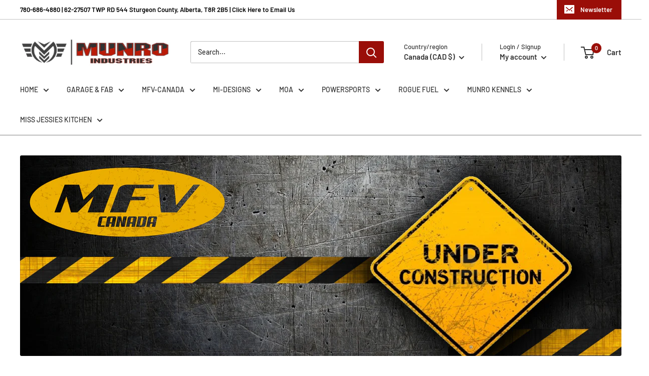

--- FILE ---
content_type: text/javascript
request_url: https://munroindustries.ca/cdn/shop/t/10/assets/custom.js?v=102476495355921946141676349784
body_size: -543
content:
//# sourceMappingURL=/cdn/shop/t/10/assets/custom.js.map?v=102476495355921946141676349784
